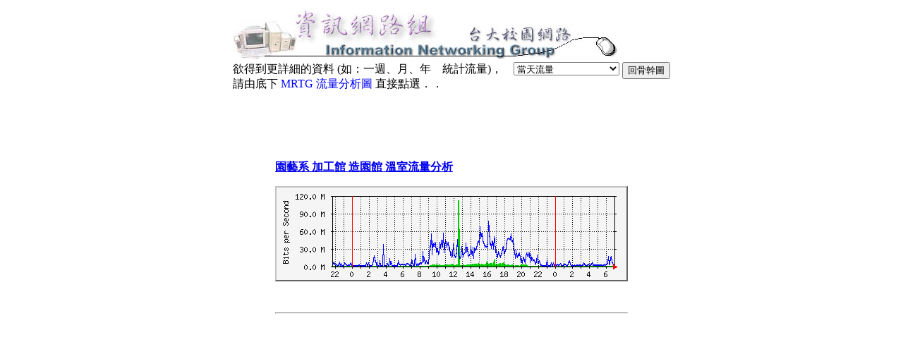

--- FILE ---
content_type: text/html; charset=big5
request_url: http://ws5.cc.ntu.edu.tw/cgi-bin/glance.pl?flow/agri/gardening
body_size: 237
content:
<html><head><title>MRTG graph</title></head>
<frameset rows=30%,70% frameborder=0>
<frame src="glance_top.pl?agri/gardening" scrolling=no>
<frame src="glance_bottom.pl?flow/agri/gardening" scrolling=auto name="bottom">
</frameset></html>

--- FILE ---
content_type: text/html; charset=big5
request_url: http://ws5.cc.ntu.edu.tw/cgi-bin/glance_top.pl?agri/gardening
body_size: 1288
content:
<html><head><meta http-equiv="Content-Type" content="text/html; charset=big5">
<BASE TARGET=bottom>
<script>
function makeArray() {
    var args = makeArray.arguments;
    for (var i = 0; i < args; i++) this[i] = args[i];
    this.length = args.length;
}

function goPage(form) {
    var i = form.select1.selectedIndex;
    if (i == 0) {parent.bottom.location.href = "glance_bottom.pl?flow/agri/gardening";}
    else if (i == 1) {parent.bottom.location.href = "glance_bottom.pl?packet/agri/gardening";}
}
</script></head>
<body bgcolor="#FFFFFF">
<TABLE VALIGN="TOP" align="center">
<tr><td colspan="3" align='left'><a target="_top" href="http://ccnet1.ntu.edu.tw/ntu_net/netflow.htm">
<IMG SRC="/img/ntu_net.jpg" BORDER="0" ALT="台大校園網路" width="550" height="73"></IMG></a></td>
</tr>
<TR>
	<TD VALIGN="top">欲得到更詳細的資料 (如：一週、月、年　統計流量)，&nbsp;&nbsp;&nbsp;<BR>請由底下 <FONT COLOR="blue">MRTG 流量分析圖 </FONT>直接點選．．</TD>
	<TD valign="top">
<form><select name="select1" onChange="goPage(this.form)"><option>當天流量</option><option>當天流量 Packet Rate</option></select></form>	</TD>
	<TD valign="top"><BASE TARGET="_top"><input type=button value=回骨幹圖 OnClick='javascript:parent.location.href="/ntucc/"'></TD>
</TR>
</TABLE>
</body>
</html>


--- FILE ---
content_type: text/html; charset=big5
request_url: http://ws5.cc.ntu.edu.tw/cgi-bin/glance_bottom.pl?flow/agri/gardening
body_size: 658
content:
<HTML><HEAD>
<meta http-equiv="Expires" content="Wed Jan 21 23:03:14 2026 GMT">
<META HTTP-EQUIV="Refresh" CONTENT=300>
<meta http-equiv="Content-Type" content="text/html; charset=big5">
</HEAD>
<BODY TEXT="#000000" BGCOLOR="#FFFFFF" LINK="#0000EE" VLINK="#551A8B" ALINK="#FF0000" NOSAVE>
<TABLE BORDER=0 align="center">
		<tr><td><a href="/mrtg_output/flow/agri/gardening/gardening.html"><p><b>園藝系 加工館 造園館 溫室流量分析</b></p>
		<img border=0 width=500 height=135 src="/mrtg_output/flow/agri/gardening/gardening-day.png"></a>
		<br><font color="#00cc00"></font>
		<br><font color="#0000ff"></font>
		<br><hr><br>
		</td></tr>
</TABLE></BODY></HTML>